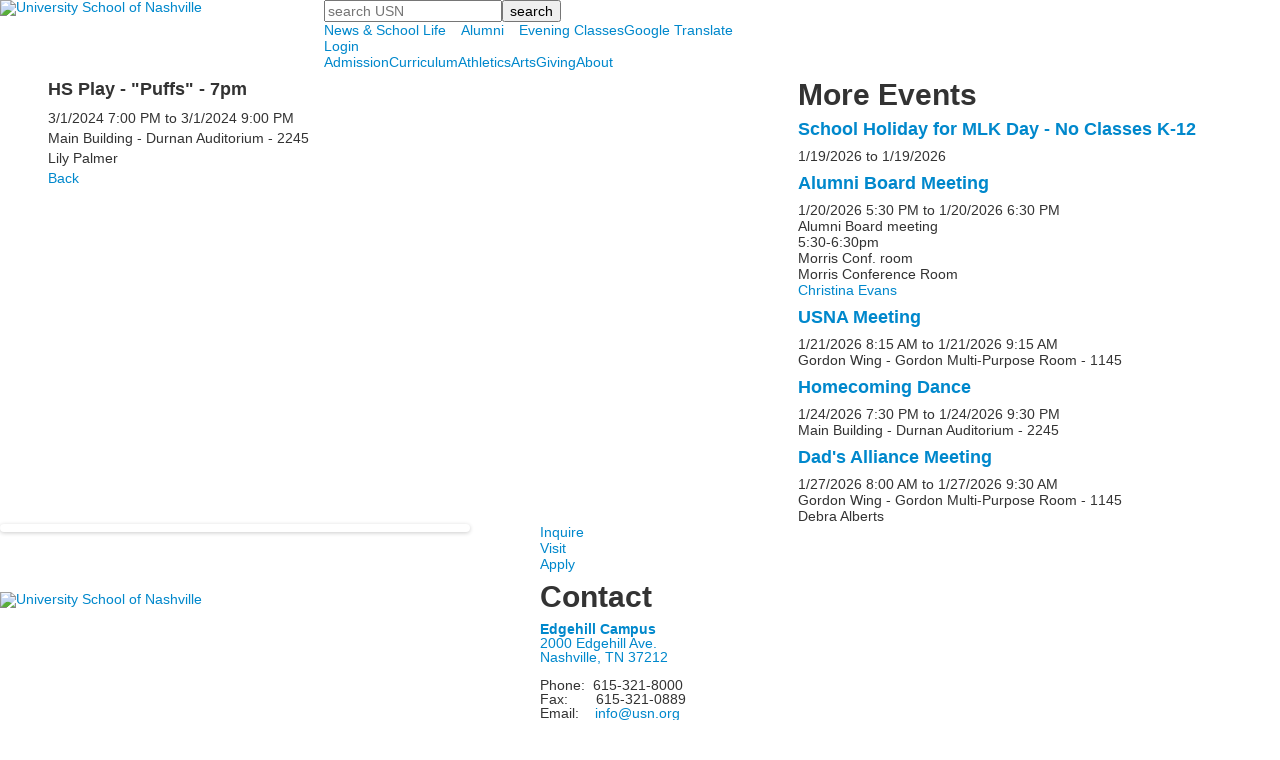

--- FILE ---
content_type: text/html; charset=utf-8
request_url: https://www.usn.org/event-detail?pk=19839461&fromId=198483
body_size: 11598
content:

<!DOCTYPE html>
<html lang="en" class="body externalcrawler">
<head>
    <title>University School of Nashville HS Play - &quot;Puffs&quot; - 7pm </title>
    <meta charset="utf-8">
    <meta name="viewport" content="width=device-width, initial-scale=1.0">
    
    <meta content="t-qdtc1eCtBPnU0DXfZCFDYWodCWgKSVFcQUXH84qAU" name="google-site-verification" /><link href="https://www.usn.org/event-detail?pk=19839461" rel="canonical" />


<meta name="description" content="" />
<meta itemprop="name" content="HS Play - &quot;Puffs&quot; - 7pm ">
<meta itemprop="description" content="">
<meta name="twitter:card" content="summary">
<meta name="twitter:title" content="HS Play - &quot;Puffs&quot; - 7pm ">
<meta name="twitter:description" content="">
<meta property="og:title" content="HS Play - &quot;Puffs&quot; - 7pm " />
<meta property="og:type" content="article" />
<meta property="og:url" content="https://www.usn.org/event-detail?pk=19839461&amp;fromId=198483" />
<meta property="og:description" content="" />
<meta property="og:site_name" content="University School of Nashville" />
<meta property="article:published_time" content="3/1/2024 7:00:00 PM" />    <link rel="preconnect" href="//fonts.googleapis.com"> <link rel="preconnect" href="//fonts.gstatic.com" crossorigin> <link href="//fonts.googleapis.com/css2?family=EB+Garamond:ital,wght@0,400;0,500;0,700;1,400;1,500;1,700&family=Jost:ital,wght@0,400;0,700;1,400;1,700&family=Material+Icons&display=swap" rel="stylesheet"><link rel="stylesheet" type="text/css" href="//libs-w2.myschoolapp.com/bootstrap/2.1.1/css/bootstrap.24col.min.css"/><link rel="stylesheet" type="text/css" href="//libs-w2.myschoolapp.com/jquery-flexslider/2.10/jquery.flexslider-min.css"/><link rel="stylesheet" type="text/css" href="//libs-w2.myschoolapp.com/video/7.4.3/video-js.css"/><link rel="stylesheet" type="text/css" href="//libs-w2.myschoolapp.com/jquery-background-carousel/1.2/background-carousel.css"/><link rel="stylesheet" type="text/css" href="//libs-w2.myschoolapp.com/jquery-jplayer/2.4.1/morning.light/jplayer.morning.light.css"/><link rel="stylesheet" type="text/css" href="//libs-w2.myschoolapp.com/images/jPlayer/p3.morning.light.css"/><link rel="stylesheet" type="text/css" href="//src-e1.myschoolapp.com/2026.01.12.6/minify/page-main.css"/><link rel = "stylesheet" type = "text/css" href = "//bbk12e1-cdn.myschoolcdn.com/ftpimages/392/SiteStyle/1673/SiteStyle133947549888167196.css"/>
    <script type="text/javascript" src="//libs-w2.myschoolapp.com/headJs/1.0.3.cd/head.min.js"></script>
    <script>head.js({"/jquery/3.7.1/jquery-3.7.1.min.js": "//libs-w2.myschoolapp.com/jquery/3.7.1/jquery-3.7.1.min.js"},{"/jquery-migrate/3.4.1/jquery-migrate-3.4.1.min.js": "//libs-w2.myschoolapp.com/jquery-migrate/3.4.1/jquery-migrate-3.4.1.min.js"},{"/p3-fwk/1.1.0/p3-fwk.js": "//libs-w2.myschoolapp.com/p3-fwk/1.1.0/p3-fwk.js"},{"/backbone-validation/backbone-validation-min.js": "//src-e1.myschoolapp.com/2026.01.12.6/src/libs/backbone-validation/backbone-validation-min.js"},{"/jquery-flexslider/2.10/jquery.flexslider-min.js": "//libs-w2.myschoolapp.com/jquery-flexslider/2.10/jquery.flexslider-min.js"},{"/video/7.4.3/video.min.js": "//libs-w2.myschoolapp.com/video/7.4.3/video.min.js"},{"/video/share/1.5/share.video.min.js": "//libs-w2.myschoolapp.com/video/share/1.5/share.video.min.js"},{"/jquery-simplemodal/1.4.5/jquery.simplemodal.1.4.5.min.js": "//libs-w2.myschoolapp.com/jquery-simplemodal/1.4.5/jquery.simplemodal.1.4.5.min.js"},{"/jquery-background-carousel/1.2/jquery.background.carousel.js": "//libs-w2.myschoolapp.com/jquery-background-carousel/1.2/jquery.background.carousel.js"},{"/jquery-jplayer/2.4.1/jquery.jplayer.js": "//libs-w2.myschoolapp.com/jquery-jplayer/2.4.1/jquery.jplayer.js"},{"/jqueryui/1.13.2/jquery-ui.min.js": "//libs-w2.myschoolapp.com/jqueryui/1.13.2/jquery-ui.min.js"},{"/jquery-waitforimages/1.5/jquery.waitforimages.js": "//libs-w2.myschoolapp.com/jquery-waitforimages/1.5/jquery.waitforimages.js"},{"/2026.01.12.6/minify/page-main.js": "//src-e1.myschoolapp.com/2026.01.12.6/minify/page-main.js"}, function() { onMessage.init({"PageTaskId":286331,"PageName":"Event Detail","SiteId":1673,"AppDomain":"https://usn.myschoolapp.com","IsLive":true,"SslInd":true,"SslUrl":"https://usn.myschoolapp.com/page/event-detail?pk=19839461&fromId=198483&siteId=1673&ssl=1"}, [{"content":"logo","clientid":"content_155332","options":{"AltText":"University School of Nashville","Url":"https://www.usn.org/","newWindow":false,"LogoImageUrl":"//bbk12e1-cdn.myschoolcdn.com/ftpimages/392/logo/2022HeaderLogotypeWhite.png"},"StyleTypeId":1,"StyleModeId":1},{"content":"search","clientid":"content_155448","options":{"DetailPageUrl":"/page/search-results"},"StyleTypeId":1,"StyleModeId":1},{"content":"menu","clientid":"content_155333","options":{"UrlPrefix":""},"StyleTypeId":2,"StyleModeId":1},{"content":"menu","clientid":"content_155334","options":{"StartLevel":1,"EndLevel":2,"ScrollSpy":false,"UrlPrefix":""},"StyleTypeId":2,"StyleModeId":1},{"content":"megamenu","clientid":"content_155335","options":{"UrlPrefix":""},"StyleTypeId":2,"StyleModeId":5},{"content":"pagetitle","clientid":"content_155337","options":{"UrlPrefix":""},"StyleTypeId":1,"StyleModeId":1},{"content":"menu","clientid":"content_155338","options":{"StartLevel":2,"StartPage":"0","UrlPrefix":""},"StyleTypeId":2,"StyleModeId":1},{"content":"menu","clientid":"content_155339","options":{"StartLevel":2,"StartPage":"0","UrlPrefix":""},"StyleTypeId":2,"StyleModeId":1},{"content":"menu","clientid":"content_155340","options":{"StartLevel":2,"StartPage":"0","UrlPrefix":""},"StyleTypeId":2,"StyleModeId":1},{"content":"breadcrumb","clientid":"content_155341","options":{"UrlPrefix":""},"StyleTypeId":1,"StyleModeId":1},{"content":"eventdetail","clientid":"content_2959055","options":null,"StyleTypeId":1,"StyleModeId":1},{"content":"events","clientid":"content_3039845","options":{"HeaderTextOption":"optHeaderText","HeaderText":"More Events","ItemCount":"5","ShowOption":"optShowUpcoming","DetailPageUrl":"/page/event-detail","ShowallPageUrl":"/page/calendar","ContentPk":5318,"sDate":"20260101","eDate":"20260131"},"StyleTypeId":1,"StyleModeId":1},{"content":"photo","clientid":"content_155343","options":{"HeaderTextOption":"optHeaderText","HeaderText":"","ItemCount":"1","pk":19839461,"IsNewsExpired":false,"GroupName":"z. 2022 ML: Footer | BG Image","AlbumId":"1712944"},"StyleTypeId":3,"StyleModeId":1},{"content":"logo","clientid":"content_155344","options":{"AltText":"University School of Nashville","Url":"https://www.usn.org/","newWindow":false,"LogoImageUrl":"//bbk12e1-cdn.myschoolcdn.com/ftpimages/392/logo/2022FooterLogoWhite.png"},"StyleTypeId":1,"StyleModeId":1},{"content":"links","clientid":"content_155345","options":null,"StyleTypeId":1,"StyleModeId":1},{"content":"text","clientid":"content_155346","options":{"HeaderTextOption":"optHeaderText","HeaderText":"Contact"},"StyleTypeId":1,"StyleModeId":1},{"content":"links","clientid":"content_155347","options":{"HeaderTextOption":"optHeaderText","HeaderText":"Resources","ItemCount":""},"StyleTypeId":1,"StyleModeId":1},{"content":"links","clientid":"content_155349","options":null,"StyleTypeId":1,"StyleModeId":1},{"content":"text","clientid":"content_155350","options":null,"StyleTypeId":1,"StyleModeId":1},{"content":"text","clientid":"content_6033","options":{"HeaderTextOption":"optHeaderText","HeaderText":"Admission"},"StyleTypeId":1,"StyleModeId":1},{"content":"menu","clientid":"content_6034","options":{"StartLevel":2,"StartPage":"103563","UrlPrefix":""},"StyleTypeId":2,"StyleModeId":4},{"content":"photo","clientid":"content_6035","options":{"pk":19839461,"IsNewsExpired":false,"GroupName":"z. Panels. Admissions","AlbumId":"1775812"},"StyleTypeId":1,"StyleModeId":1},{"content":"text","clientid":"content_6036","options":{"HeaderTextOption":"optHeaderText","HeaderText":"Curriculum"},"StyleTypeId":1,"StyleModeId":1},{"content":"menu","clientid":"content_6037","options":{"StartLevel":2,"StartPage":"103564","UrlPrefix":""},"StyleTypeId":2,"StyleModeId":4},{"content":"photo","clientid":"content_6038","options":{"pk":19839461,"IsNewsExpired":false,"GroupName":"z. Panel Image. Curriculum","AlbumId":"1758633"},"StyleTypeId":1,"StyleModeId":1},{"content":"text","clientid":"content_6039","options":{"HeaderTextOption":"optHeaderText","HeaderText":"Athletics"},"StyleTypeId":1,"StyleModeId":1},{"content":"menu","clientid":"content_6040","options":{"StartLevel":2,"StartPage":"103565","UrlPrefix":""},"StyleTypeId":2,"StyleModeId":4},{"content":"photo","clientid":"content_6041","options":{"pk":19839461,"IsNewsExpired":false,"GroupName":"z. Panel Image. Athletics","AlbumId":"1758635"},"StyleTypeId":1,"StyleModeId":1},{"content":"photo","clientid":"content_6050","options":{"pk":19839461,"IsNewsExpired":false,"GroupName":"z. Panels. Arts","AlbumId":"1767432"},"StyleTypeId":1,"StyleModeId":1},{"content":"text","clientid":"content_6048","options":{"HeaderTextOption":"optHeaderText","HeaderText":"Arts"},"StyleTypeId":1,"StyleModeId":1},{"content":"menu","clientid":"content_6049","options":{"StartLevel":2,"StartPage":"103566","UrlPrefix":""},"StyleTypeId":2,"StyleModeId":4},{"content":"photo","clientid":"content_6044","options":{"pk":19839461,"IsNewsExpired":false,"GroupName":"z. Panel Image. Giving","AlbumId":"1758631"},"StyleTypeId":1,"StyleModeId":1},{"content":"text","clientid":"content_6042","options":{"HeaderTextOption":"optHeaderText","HeaderText":"Giving"},"StyleTypeId":1,"StyleModeId":1},{"content":"menu","clientid":"content_6043","options":{"StartLevel":2,"StartPage":"103567","UrlPrefix":""},"StyleTypeId":2,"StyleModeId":4},{"content":"photo","clientid":"content_6047","options":{"pk":19839461,"IsNewsExpired":false,"GroupName":"z. Panels. About Photo","AlbumId":"1764481"},"StyleTypeId":1,"StyleModeId":1},{"content":"text","clientid":"content_6045","options":{"HeaderTextOption":"optHeaderText","HeaderText":"About"},"StyleTypeId":1,"StyleModeId":1},{"content":"menu","clientid":"content_6046","options":{"StartLevel":2,"StartPage":"103568","UrlPrefix":""},"StyleTypeId":2,"StyleModeId":4}], [{"Id":155332,"SchoolId":392,"ElementType":1,"SiteStyleId":86940,"ContentTypeId":395,"ContentLabel":"Logo","ContentPk":17324,"ClientId":"content_155332","Options":{"AltText":"University School of Nashville","Url":"https://www.usn.org/","newWindow":false,"LogoImageUrl":"//bbk12e1-cdn.myschoolcdn.com/ftpimages/392/logo/2022HeaderLogotypeWhite.png"},"Style":{"Id":86940,"StyleTypeId":1,"StyleModeId":1,"ContentTypeId":395,"CssClass":"style-86940","Options":{"Header":{"Visible":false}}},"HasData":true,"FromId":198483,"IsExternalCrawler":true},{"Id":155448,"SchoolId":392,"ElementType":1,"SiteStyleId":86956,"ContentTypeId":370,"ContentLabel":"Search","ClientId":"content_155448","Options":{"DetailPageUrl":"/page/search-results"},"Style":{"Id":86956,"StyleTypeId":1,"StyleModeId":1,"ContentTypeId":370,"CssClass":"style-86956","Options":{"Header":{"Visible":false},"Submit":{"Visible":true,"Label":"search"},"SearchLabel":{"Label":"Search"},"Search":{"Placeholder":"search USN"}}},"HasData":true,"FromId":198483,"IsExternalCrawler":true},{"Id":155333,"SchoolId":392,"ElementType":1,"SiteStyleId":86976,"ContentTypeId":389,"ContentLabel":"Menu","ContentPk":4252,"ClientId":"content_155333","Options":{"UrlPrefix":""},"Style":{"Id":86976,"StyleTypeId":2,"StyleModeId":1,"ContentTypeId":389,"CssClass":"style-86976","Options":{"SNI1":{"Visible":false},"SNI2":{"Visible":false},"SNI3":{"Visible":false},"NavMenu":{"Animate":true,"AppearOn":"hover"}}},"HasData":true,"FromId":198483,"IsExternalCrawler":true},{"Id":155334,"SchoolId":392,"ElementType":1,"SiteStyleId":86975,"ContentTypeId":389,"ContentLabel":"Menu","ContentPk":4253,"ClientId":"content_155334","Options":{"StartLevel":1,"EndLevel":2,"ScrollSpy":false,"UrlPrefix":""},"Style":{"Id":86975,"StyleTypeId":2,"StyleModeId":1,"ContentTypeId":389,"CssClass":"style-86975","Options":{"SNI1":{"Visible":false},"SNI2":{"Visible":false},"SNI3":{"Visible":false},"NavMenu":{"Animate":true,"AppearOn":"hover"}}},"HasData":true,"FromId":198483,"IsExternalCrawler":true},{"Id":155335,"SchoolId":392,"ElementType":1,"SiteStyleId":86977,"ContentTypeId":429,"ContentLabel":"Mega_Menu","ContentPk":4251,"ClientId":"content_155335","Options":{"UrlPrefix":""},"Style":{"Id":86977,"StyleTypeId":2,"StyleModeId":5,"ContentTypeId":429,"CssClass":"style-86977","Options":{"SNI1":{"Visible":false},"NavMenu":{"Animate":true,"AppearOn":"hover"}}},"HasData":true,"FromId":198483,"PanelIndex":{"103563":1722,"103564":1723,"103565":1724,"103566":1725,"103567":1726,"103568":1727},"IsExternalCrawler":true},{"Id":155337,"SchoolId":392,"ElementType":1,"SiteStyleId":86903,"ContentTypeId":66,"ContentLabel":"Page_Title","ClientId":"content_155337","Options":{"UrlPrefix":""},"Style":{"Id":86903,"StyleTypeId":1,"StyleModeId":1,"ContentTypeId":66,"CssClass":"style-86903","Options":{"HeadingGroup":{"Visible":true},"Level1":{"Visible":true},"Level2":{"Visible":true},"Level3":{"Visible":true},"Level4":{"Visible":true},"Level5":{"Visible":true},"Level6":{"Visible":true}}},"FromId":198483,"IsExternalCrawler":true},{"Id":155338,"SchoolId":392,"ElementType":1,"SiteStyleId":86943,"ContentTypeId":389,"ContentLabel":"Menu","ContentPk":4251,"ClientId":"content_155338","Options":{"StartLevel":2,"StartPage":"0","UrlPrefix":""},"Style":{"Id":86943,"StyleTypeId":2,"StyleModeId":1,"ContentTypeId":389,"CssClass":"style-86943","Options":{"SNI1":{"Visible":false},"SNI2":{"Visible":false},"SNI3":{"Visible":false},"NavMenu":{"Animate":true,"AppearOn":"hover"}}},"FromId":198483,"IsExternalCrawler":true},{"Id":155339,"SchoolId":392,"ElementType":1,"SiteStyleId":86943,"ContentTypeId":389,"ContentLabel":"Menu","ContentPk":4252,"ClientId":"content_155339","Options":{"StartLevel":2,"StartPage":"0","UrlPrefix":""},"Style":{"Id":86943,"StyleTypeId":2,"StyleModeId":1,"ContentTypeId":389,"CssClass":"style-86943","Options":{"SNI1":{"Visible":false},"SNI2":{"Visible":false},"SNI3":{"Visible":false},"NavMenu":{"Animate":true,"AppearOn":"hover"}}},"FromId":198483,"IsExternalCrawler":true},{"Id":155340,"SchoolId":392,"ElementType":1,"SiteStyleId":86943,"ContentTypeId":389,"ContentLabel":"Menu","ContentPk":4254,"ClientId":"content_155340","Options":{"StartLevel":2,"StartPage":"0","UrlPrefix":""},"Style":{"Id":86943,"StyleTypeId":2,"StyleModeId":1,"ContentTypeId":389,"CssClass":"style-86943","Options":{"SNI1":{"Visible":false},"SNI2":{"Visible":false},"SNI3":{"Visible":false},"NavMenu":{"Animate":true,"AppearOn":"hover"}}},"FromId":198483,"IsExternalCrawler":true},{"Id":155341,"SchoolId":392,"ElementType":1,"SiteStyleId":86927,"ContentTypeId":392,"ContentLabel":"Breadcrumb","ClientId":"content_155341","Options":{"UrlPrefix":""},"Style":{"Id":86927,"StyleTypeId":1,"StyleModeId":1,"ContentTypeId":392,"CssClass":"style-86927","Options":{"Header":{"Visible":false},"HomeLink":{"Visible":true,"Label":"home"},"Separator":{"Visible":true,"Label":"/"},"CurrentPage":{"Visible":true}}},"FromId":198483,"IsExternalCrawler":true},{"Id":2959055,"SchoolId":392,"SiteStyleId":86936,"ContentTypeId":401,"ContentLabel":"Event_Detail","ClientId":"content_2959055","Style":{"Id":86936,"StyleTypeId":1,"StyleModeId":1,"ContentTypeId":401,"CssClass":"style-86936","Options":{"Date":{"Visible":true},"Location":{"Visible":true},"ContactInfo":{"Visible":true},"BriefDescription":{"Visible":true},"Description":{"Visible":true},"BackButton":{"Visible":true},"Register":{"Visible":true}}},"HasData":true,"FromId":198483,"IsExternalCrawler":true},{"Id":3039845,"SchoolId":392,"SiteStyleId":86915,"ContentTypeId":5,"ContentLabel":"Events","ContentPk":5318,"ClientId":"content_3039845","Options":{"HeaderTextOption":"optHeaderText","HeaderText":"More Events","ItemCount":"5","ShowOption":"optShowUpcoming","DetailPageUrl":"/page/event-detail","ShowallPageUrl":"/page/calendar","ContentPk":5318,"sDate":"20260101","eDate":"20260131"},"Style":{"Id":86915,"StyleTypeId":1,"StyleModeId":1,"ContentTypeId":5,"CssClass":"style-86915","Options":{"Header":{"Visible":true},"TitleLink":{"Visible":true},"BriefDescription":{"Visible":true},"Location":{"Visible":true},"ContactInfo":{"Visible":true},"Date":{"Visible":true},"ReadMore":{"Visible":false},"Register":{"Visible":true},"ViewAllEvents":{"Visible":false},"DateIcon":{"Visible":false}}},"HasData":true,"FromId":198483,"IsExternalCrawler":true},{"Id":155343,"SchoolId":392,"ElementType":1,"SiteStyleId":86905,"ContentTypeId":31,"ContentLabel":"Photo","ContentPk":131964,"ClientId":"content_155343","Options":{"HeaderTextOption":"optHeaderText","HeaderText":"","ItemCount":"1","pk":19839461,"IsNewsExpired":false,"GroupName":"z. 2022 ML: Footer | BG Image","AlbumId":"1712944"},"Style":{"Id":86905,"StyleTypeId":3,"StyleModeId":1,"ContentTypeId":31,"CssClass":"style-86905","Options":{"Header":{"Visible":false},"Title":{"Visible":false},"Caption":{"Visible":false},"LongDescription":{"Visible":true},"Description":{"Visible":false},"Details":{"Visible":false,"Position":"bottom","Location":"inside"},"Counter":{"Visible":false,"Alignment":"left","Position":"top"},"Pager":{"Visible":false,"Type":"shapes","Alignment":"center","Position":"bottom","Location":"outside"},"Arrows":{"Visible":false},"AlbumSelect":{"Visible":false}},"Settings":{"AutoAdvance":true,"PauseOnHover":true,"PauseOnAction":true,"AnimationType":"fade","LoopAnimation":true,"SlideshowSpeed":"10","AnimationSpeed":"1","Randomize":false,"SmoothHeight":false,"ShowArrows":"hover","GalleryStyle":false,"MinItems":"1","MaxItems":"1","SlideWidth":"150"}},"HasData":true,"FromId":198483,"IsExternalCrawler":true},{"Id":155344,"SchoolId":392,"ElementType":1,"SiteStyleId":86981,"ContentTypeId":395,"ContentLabel":"Logo","ContentPk":17327,"ClientId":"content_155344","Options":{"AltText":"University School of Nashville","Url":"https://www.usn.org/","newWindow":false,"LogoImageUrl":"//bbk12e1-cdn.myschoolcdn.com/ftpimages/392/logo/2022FooterLogoWhite.png"},"Style":{"Id":86981,"StyleTypeId":1,"StyleModeId":1,"ContentTypeId":395,"CssClass":"style-86981","Options":{"Header":{"Visible":false}}},"HasData":true,"FromId":198483,"IsExternalCrawler":true},{"Id":155345,"SchoolId":392,"ElementType":1,"SiteStyleId":86978,"ContentTypeId":2,"ContentLabel":"Links","ContentPk":86827,"ClientId":"content_155345","Style":{"Id":86978,"StyleTypeId":1,"StyleModeId":1,"ContentTypeId":2,"CssClass":"style-86978","Options":{"Header":{"Visible":true},"SubHeader":{"Visible":false},"CategoryDescription":{"Visible":false},"LinkImage":{"Visible":false},"UrlLink":{"Visible":true},"LongDescription":{"Visible":false}}},"HasData":true,"FromId":198483,"IsExternalCrawler":true},{"Id":155346,"SchoolId":392,"ElementType":1,"SiteStyleId":86945,"ContentTypeId":1,"ContentLabel":"Text","ContentPk":1765037,"ClientId":"content_155346","Options":{"HeaderTextOption":"optHeaderText","HeaderText":"Contact"},"Style":{"Id":86945,"StyleTypeId":1,"StyleModeId":1,"ContentTypeId":1,"CssClass":"style-86945","Options":{"Header":{"Visible":true},"Photos":{"Visible":true}}},"HasData":true,"FromId":198483,"IsExternalCrawler":true},{"Id":155347,"SchoolId":392,"ElementType":1,"SiteStyleId":86945,"ContentTypeId":2,"ContentLabel":"Links","ContentPk":86828,"ClientId":"content_155347","Options":{"HeaderTextOption":"optHeaderText","HeaderText":"Resources","ItemCount":""},"Style":{"Id":86945,"StyleTypeId":1,"StyleModeId":1,"ContentTypeId":2,"CssClass":"style-86945","Options":{"Header":{"Visible":true},"SubHeader":{"Visible":false},"CategoryDescription":{"Visible":false},"LinkImage":{"Visible":false},"UrlLink":{"Visible":true},"LongDescription":{"Visible":false}}},"HasData":true,"FromId":198483,"IsExternalCrawler":true},{"Id":155349,"SchoolId":392,"ElementType":1,"SiteStyleId":86948,"ContentTypeId":2,"ContentLabel":"Links","ContentPk":86829,"ClientId":"content_155349","Style":{"Id":86948,"StyleTypeId":1,"StyleModeId":1,"ContentTypeId":2,"CssClass":"style-86948","Options":{"Header":{"Visible":false},"SubHeader":{"Visible":false},"CategoryDescription":{"Visible":false},"LinkImage":{"Visible":true},"UrlLink":{"Visible":false},"LongDescription":{"Visible":false}}},"HasData":true,"FromId":198483,"IsExternalCrawler":true},{"Id":155350,"SchoolId":392,"ElementType":1,"SiteStyleId":86946,"ContentTypeId":1,"ContentLabel":"Text","ContentPk":1765045,"ClientId":"content_155350","Style":{"Id":86946,"StyleTypeId":1,"StyleModeId":1,"ContentTypeId":1,"CssClass":"style-86946","Options":{"Header":{"Visible":true},"Photos":{"Visible":true}}},"HasData":true,"FromId":198483,"IsExternalCrawler":true},{"Id":6033,"SchoolId":392,"ElementType":2,"SiteStyleId":86896,"ContentTypeId":1,"ContentLabel":"Text","ContentPk":1766760,"ClientId":"content_6033","Options":{"HeaderTextOption":"optHeaderText","HeaderText":"Admission"},"Style":{"Id":86896,"StyleTypeId":1,"StyleModeId":1,"ContentTypeId":1,"CssClass":"style-86896","Options":{"Header":{"Visible":true},"Photos":{"Visible":true,"PhotoSize":"standard","Position":"right"}}},"HasData":true,"FromId":198483,"IsExternalCrawler":true},{"Id":6034,"SchoolId":392,"ElementType":2,"SiteStyleId":86954,"ContentTypeId":389,"ContentLabel":"Menu","ContentPk":4251,"ClientId":"content_6034","Options":{"StartLevel":2,"StartPage":"103563","UrlPrefix":""},"Style":{"Id":86954,"StyleTypeId":2,"StyleModeId":4,"ContentTypeId":389,"CssClass":"style-86954","Options":{"SNI1":{"Visible":false},"SNI2":{"Visible":false},"SNI3":{"Visible":false},"NavMenu":{"Animate":true,"AppearOn":"hover"}}},"HasData":true,"FromId":198483,"IsExternalCrawler":true},{"Id":6035,"SchoolId":392,"ElementType":2,"SiteStyleId":87036,"ContentTypeId":31,"ContentLabel":"Photo","ContentPk":135226,"ClientId":"content_6035","Options":{"pk":19839461,"IsNewsExpired":false,"GroupName":"z. Panels. Admissions","AlbumId":"1775812"},"Style":{"Id":87036,"StyleTypeId":1,"StyleModeId":1,"ContentTypeId":31,"CssClass":"style-87036","Options":{"Header":{"Visible":false},"Title":{"Visible":false},"Caption":{"Visible":false},"LongDescription":{"Visible":false},"AlbumSelect":{"Visible":false},"AlbumName":{"Visible":false}}},"HasData":true,"FromId":198483,"IsExternalCrawler":true},{"Id":6036,"SchoolId":392,"ElementType":2,"SiteStyleId":86896,"ContentTypeId":1,"ContentLabel":"Text","ContentPk":1855959,"ClientId":"content_6036","Options":{"HeaderTextOption":"optHeaderText","HeaderText":"Curriculum"},"Style":{"Id":86896,"StyleTypeId":1,"StyleModeId":1,"ContentTypeId":1,"CssClass":"style-86896","Options":{"Header":{"Visible":true},"Photos":{"Visible":true,"PhotoSize":"standard","Position":"right"}}},"HasData":true,"FromId":198483,"IsExternalCrawler":true},{"Id":6037,"SchoolId":392,"ElementType":2,"SiteStyleId":86954,"ContentTypeId":389,"ContentLabel":"Menu","ContentPk":4251,"ClientId":"content_6037","Options":{"StartLevel":2,"StartPage":"103564","UrlPrefix":""},"Style":{"Id":86954,"StyleTypeId":2,"StyleModeId":4,"ContentTypeId":389,"CssClass":"style-86954","Options":{"SNI1":{"Visible":false},"SNI2":{"Visible":false},"SNI3":{"Visible":false},"NavMenu":{"Animate":true,"AppearOn":"hover"}}},"HasData":true,"FromId":198483,"IsExternalCrawler":true},{"Id":6038,"SchoolId":392,"ElementType":2,"SiteStyleId":87036,"ContentTypeId":31,"ContentLabel":"Photo","ContentPk":134082,"ClientId":"content_6038","Options":{"pk":19839461,"IsNewsExpired":false,"GroupName":"z. Panel Image. Curriculum","AlbumId":"1758633"},"Style":{"Id":87036,"StyleTypeId":1,"StyleModeId":1,"ContentTypeId":31,"CssClass":"style-87036","Options":{"Header":{"Visible":false},"Title":{"Visible":false},"Caption":{"Visible":false},"LongDescription":{"Visible":false},"AlbumSelect":{"Visible":false},"AlbumName":{"Visible":false}}},"HasData":true,"FromId":198483,"IsExternalCrawler":true},{"Id":6039,"SchoolId":392,"ElementType":2,"SiteStyleId":86896,"ContentTypeId":1,"ContentLabel":"Text","ContentPk":1853267,"ClientId":"content_6039","Options":{"HeaderTextOption":"optHeaderText","HeaderText":"Athletics"},"Style":{"Id":86896,"StyleTypeId":1,"StyleModeId":1,"ContentTypeId":1,"CssClass":"style-86896","Options":{"Header":{"Visible":true},"Photos":{"Visible":true,"PhotoSize":"standard","Position":"right"}}},"HasData":true,"FromId":198483,"IsExternalCrawler":true},{"Id":6040,"SchoolId":392,"ElementType":2,"SiteStyleId":86954,"ContentTypeId":389,"ContentLabel":"Menu","ContentPk":4251,"ClientId":"content_6040","Options":{"StartLevel":2,"StartPage":"103565","UrlPrefix":""},"Style":{"Id":86954,"StyleTypeId":2,"StyleModeId":4,"ContentTypeId":389,"CssClass":"style-86954","Options":{"SNI1":{"Visible":false},"SNI2":{"Visible":false},"SNI3":{"Visible":false},"NavMenu":{"Animate":true,"AppearOn":"hover"}}},"HasData":true,"FromId":198483,"IsExternalCrawler":true},{"Id":6041,"SchoolId":392,"ElementType":2,"SiteStyleId":87036,"ContentTypeId":31,"ContentLabel":"Photo","ContentPk":134083,"ClientId":"content_6041","Options":{"pk":19839461,"IsNewsExpired":false,"GroupName":"z. Panel Image. Athletics","AlbumId":"1758635"},"Style":{"Id":87036,"StyleTypeId":1,"StyleModeId":1,"ContentTypeId":31,"CssClass":"style-87036","Options":{"Header":{"Visible":false},"Title":{"Visible":false},"Caption":{"Visible":false},"LongDescription":{"Visible":false},"AlbumSelect":{"Visible":false},"AlbumName":{"Visible":false}}},"HasData":true,"FromId":198483,"IsExternalCrawler":true},{"Id":6050,"SchoolId":392,"ElementType":2,"SiteStyleId":87036,"ContentTypeId":31,"ContentLabel":"Photo","ContentPk":134693,"ClientId":"content_6050","Options":{"pk":19839461,"IsNewsExpired":false,"GroupName":"z. Panels. Arts","AlbumId":"1767432"},"Style":{"Id":87036,"StyleTypeId":1,"StyleModeId":1,"ContentTypeId":31,"CssClass":"style-87036","Options":{"Header":{"Visible":false},"Title":{"Visible":false},"Caption":{"Visible":false},"LongDescription":{"Visible":false},"AlbumSelect":{"Visible":false},"AlbumName":{"Visible":false}}},"HasData":true,"FromId":198483,"IsExternalCrawler":true},{"Id":6048,"SchoolId":392,"ElementType":2,"SiteStyleId":86896,"ContentTypeId":1,"ContentLabel":"Text","ContentPk":1846286,"ClientId":"content_6048","Options":{"HeaderTextOption":"optHeaderText","HeaderText":"Arts"},"Style":{"Id":86896,"StyleTypeId":1,"StyleModeId":1,"ContentTypeId":1,"CssClass":"style-86896","Options":{"Header":{"Visible":true},"Photos":{"Visible":true,"PhotoSize":"standard","Position":"right"}}},"HasData":true,"FromId":198483,"IsExternalCrawler":true},{"Id":6049,"SchoolId":392,"ElementType":2,"SiteStyleId":86954,"ContentTypeId":389,"ContentLabel":"Menu","ContentPk":4251,"ClientId":"content_6049","Options":{"StartLevel":2,"StartPage":"103566","UrlPrefix":""},"Style":{"Id":86954,"StyleTypeId":2,"StyleModeId":4,"ContentTypeId":389,"CssClass":"style-86954","Options":{"SNI1":{"Visible":false},"SNI2":{"Visible":false},"SNI3":{"Visible":false},"NavMenu":{"Animate":true,"AppearOn":"hover"}}},"HasData":true,"FromId":198483,"IsExternalCrawler":true},{"Id":6044,"SchoolId":392,"ElementType":2,"SiteStyleId":87036,"ContentTypeId":31,"ContentLabel":"Photo","ContentPk":134081,"ClientId":"content_6044","Options":{"pk":19839461,"IsNewsExpired":false,"GroupName":"z. Panel Image. Giving","AlbumId":"1758631"},"Style":{"Id":87036,"StyleTypeId":1,"StyleModeId":1,"ContentTypeId":31,"CssClass":"style-87036","Options":{"Header":{"Visible":false},"Title":{"Visible":false},"Caption":{"Visible":false},"LongDescription":{"Visible":false},"AlbumSelect":{"Visible":false},"AlbumName":{"Visible":false}}},"HasData":true,"FromId":198483,"IsExternalCrawler":true},{"Id":6042,"SchoolId":392,"ElementType":2,"SiteStyleId":86896,"ContentTypeId":1,"ContentLabel":"Text","ContentPk":1855850,"ClientId":"content_6042","Options":{"HeaderTextOption":"optHeaderText","HeaderText":"Giving"},"Style":{"Id":86896,"StyleTypeId":1,"StyleModeId":1,"ContentTypeId":1,"CssClass":"style-86896","Options":{"Header":{"Visible":true},"Photos":{"Visible":true,"PhotoSize":"standard","Position":"right"}}},"HasData":true,"FromId":198483,"IsExternalCrawler":true},{"Id":6043,"SchoolId":392,"ElementType":2,"SiteStyleId":86954,"ContentTypeId":389,"ContentLabel":"Menu","ContentPk":4251,"ClientId":"content_6043","Options":{"StartLevel":2,"StartPage":"103567","UrlPrefix":""},"Style":{"Id":86954,"StyleTypeId":2,"StyleModeId":4,"ContentTypeId":389,"CssClass":"style-86954","Options":{"SNI1":{"Visible":false},"SNI2":{"Visible":false},"SNI3":{"Visible":false},"NavMenu":{"Animate":true,"AppearOn":"hover"}}},"HasData":true,"FromId":198483,"IsExternalCrawler":true},{"Id":6047,"SchoolId":392,"ElementType":2,"SiteStyleId":87036,"ContentTypeId":31,"ContentLabel":"Photo","ContentPk":134527,"ClientId":"content_6047","Options":{"pk":19839461,"IsNewsExpired":false,"GroupName":"z. Panels. About Photo","AlbumId":"1764481"},"Style":{"Id":87036,"StyleTypeId":1,"StyleModeId":1,"ContentTypeId":31,"CssClass":"style-87036","Options":{"Header":{"Visible":false},"Title":{"Visible":false},"Caption":{"Visible":false},"LongDescription":{"Visible":false},"AlbumSelect":{"Visible":false},"AlbumName":{"Visible":false}}},"HasData":true,"FromId":198483,"IsExternalCrawler":true},{"Id":6045,"SchoolId":392,"ElementType":2,"SiteStyleId":86896,"ContentTypeId":1,"ContentLabel":"Text","ContentPk":1841937,"ClientId":"content_6045","Options":{"HeaderTextOption":"optHeaderText","HeaderText":"About"},"Style":{"Id":86896,"StyleTypeId":1,"StyleModeId":1,"ContentTypeId":1,"CssClass":"style-86896","Options":{"Header":{"Visible":true},"Photos":{"Visible":true,"PhotoSize":"standard","Position":"right"}}},"HasData":true,"FromId":198483,"IsExternalCrawler":true},{"Id":6046,"SchoolId":392,"ElementType":2,"SiteStyleId":86954,"ContentTypeId":389,"ContentLabel":"Menu","ContentPk":4251,"ClientId":"content_6046","Options":{"StartLevel":2,"StartPage":"103568","UrlPrefix":""},"Style":{"Id":86954,"StyleTypeId":2,"StyleModeId":4,"ContentTypeId":389,"CssClass":"style-86954","Options":{"SNI1":{"Visible":false},"SNI2":{"Visible":false},"SNI3":{"Visible":false},"NavMenu":{"Animate":true,"AppearOn":"hover"}}},"HasData":true,"FromId":198483,"IsExternalCrawler":true}], [{"FilePathTypeId":2,"Description":"Fastly CDN1","Url":"//cdn.media910.whipplehill.net","BaseUrl":"cdn.media910.whipplehill.net","VideoDefaultInd":false,"DefaultInd":false,"InsertDate":null,"LastModifyDate":null,"LastModifyUserId":null,"vendor_external_id":null},{"FilePathTypeId":3,"Description":"Fastly CDN2 (Amazon Cloud)","Url":"//media.cdn.whipplehill.net","BaseUrl":"media.cdn.whipplehill.net","VideoDefaultInd":false,"DefaultInd":false,"InsertDate":null,"LastModifyDate":null,"LastModifyUserId":null,"vendor_external_id":null},{"FilePathTypeId":4,"Description":"Photon","Url":"//images.myschoolcdn.com","BaseUrl":"images.myschoolcdn.com","VideoDefaultInd":false,"DefaultInd":false,"InsertDate":null,"LastModifyDate":null,"LastModifyUserId":null,"vendor_external_id":null},{"FilePathTypeId":5,"Description":"Common","Url":"//common-e1.myschoolapp.com","BaseUrl":"common-e1.myschoolapp.com","VideoDefaultInd":false,"DefaultInd":false,"InsertDate":null,"LastModifyDate":null,"LastModifyUserId":null,"vendor_external_id":null},{"FilePathTypeId":6,"Description":"Photon East 1","Url":"//bbk12e1-cdn.myschoolcdn.com","BaseUrl":"bbk12e1-cdn.myschoolcdn.com","VideoDefaultInd":false,"DefaultInd":false,"InsertDate":null,"LastModifyDate":null,"LastModifyUserId":null,"vendor_external_id":null},{"FilePathTypeId":7,"Description":"Default","Url":"//bbk12e1-cdn.myschoolcdn.com","BaseUrl":"bbk12e1-cdn.myschoolcdn.com","VideoDefaultInd":false,"DefaultInd":true,"InsertDate":null,"LastModifyDate":null,"LastModifyUserId":null,"vendor_external_id":null},{"FilePathTypeId":8,"Description":"Stage Initial Photon","Url":"//dto-si-media.myschoolcdn.com","BaseUrl":"dto-si-media.myschoolcdn.com","VideoDefaultInd":false,"DefaultInd":false,"InsertDate":null,"LastModifyDate":null,"LastModifyUserId":null,"vendor_external_id":null},{"FilePathTypeId":9,"Description":"SF Video","Url":"//s3.amazonaws.com/dto-e1-sf-video-01","BaseUrl":"s3.amazonaws.com/dto-e1-sf-video-01","VideoDefaultInd":false,"DefaultInd":false,"InsertDate":null,"LastModifyDate":null,"LastModifyUserId":null,"vendor_external_id":null},{"FilePathTypeId":10,"Description":"SI Video","Url":"//s3.amazonaws.com/dto-e1-si-video-01","BaseUrl":"s3.amazonaws.com/dto-e1-si-video-01","VideoDefaultInd":false,"DefaultInd":false,"InsertDate":null,"LastModifyDate":null,"LastModifyUserId":null,"vendor_external_id":null},{"FilePathTypeId":11,"Description":"Production Video","Url":"//video-e1.myschoolcdn.com","BaseUrl":"video-e1.myschoolcdn.com","VideoDefaultInd":true,"DefaultInd":false,"InsertDate":null,"LastModifyDate":null,"LastModifyUserId":null,"vendor_external_id":null},{"FilePathTypeId":12,"Description":"Stage File Photon","Url":"//dto-sf-media.myschoolcdn.com","BaseUrl":"dto-sf-media.myschoolcdn.com","VideoDefaultInd":false,"DefaultInd":false,"InsertDate":null,"LastModifyDate":null,"LastModifyUserId":null,"vendor_external_id":null},{"FilePathTypeId":13,"Description":"Libraries","Url":"//libs-w2.myschoolapp.com","BaseUrl":"libs-w2.myschoolapp.com","VideoDefaultInd":false,"DefaultInd":false,"InsertDate":null,"LastModifyDate":null,"LastModifyUserId":null,"vendor_external_id":null},{"FilePathTypeId":14,"Description":"DTO Temp S3","Url":"//s3.amazonaws.com/k12-uploadtmp-e1-01","BaseUrl":"s3.amazonaws.com/k12-uploadtmp-e1-01","VideoDefaultInd":false,"DefaultInd":false,"InsertDate":null,"LastModifyDate":null,"LastModifyUserId":null,"vendor_external_id":null},{"FilePathTypeId":15,"Description":"Prod Temp S3","Url":"//s3.amazonaws.com/dto-uploadtmp-e1-01","BaseUrl":"s3.amazonaws.com/dto-uploadtmp-e1-01","VideoDefaultInd":false,"DefaultInd":false,"InsertDate":null,"LastModifyDate":null,"LastModifyUserId":null,"vendor_external_id":null},{"FilePathTypeId":16,"Description":"Source","Url":"//src-e1.myschoolapp.com","BaseUrl":"src-e1.myschoolapp.com","VideoDefaultInd":false,"DefaultInd":false,"InsertDate":null,"LastModifyDate":null,"LastModifyUserId":null,"vendor_external_id":null}]); });</script>

    <!--BLACKBAUD CUSTOM JS DO NOT DELETE-->


<script type="text/javascript" src="https://whthemes.myschoolapp.com/ftpimages/492/download/download_6227162.js"></script>
<link rel="stylesheet" type="text/css" href="https://whthemes.myschoolapp.com/ftpimages/492/download/download_6227163.css">

<!--carousel detail wrap js-->
<script type="text/javascript" src="https://usn.myschoolapp.com/ftpimages/392/download/download_8354330.js"></script>

<!--date icon with day name js-->
<script type="text/javascript" src="https://usn.myschoolapp.com/ftpimages/392/download/download_8354583.js"></script>

<!-- curriculum detail popup js -->
<script type="text/javascript" src="https://whthemes.myschoolapp.com/ftpimages/492/download/download_7685795.js"></script>

<!-- list tabs js -->
<script type="text/javascript" src="https://usn.myschoolapp.com/ftpimages/392/download/download_8364232.js"></script>

<!-- search widget in mobile js -->
<script type="text/javascript" src="https://whthemes.myschoolapp.com/ftpimages/492/download/download_8036370.js"></script>

<script>
head.ready(function() {

dateIconNew('.event-detail');
carouselDetailWrap('.style-86922');
curriculumLightbox('.style-86938');
createTabs('.style-87034', '.style-87025 .style-87021');
searchWidgetInject('.style-86956', '.style-86894')
    
var navbar = $('.style-86925');
    
        $(window).on( 'load', function() {
            if ($(this).scrollTop() >= 200) {
                navbar.addClass('scrolled');
            }
            else {
                navbar.removeClass('scrolled');
            }
        });
    
        $(window).scroll(function() {
            if ($(this).scrollTop() >= 200) {
                navbar.addClass('scrolled');
            }
            else {
                navbar.removeClass('scrolled');
            }
        });

 });
 

</script>

<!--END BB CUSTOM JS-->

<!-- Google tag (gtag.js) -->
<script async src="https://www.googletagmanager.com/gtag/js?id=G-YZ7EH7ZD9B"></script>
<script>
  window.dataLayer = window.dataLayer || [];
  function gtag(){dataLayer.push(arguments);}
  gtag('js', new Date());

  gtag('config', 'G-YZ7EH7ZD9B');
</script>
</head>
<body class="body style-86899" >


<script> (function(){ var s = document.createElement('script'); var h = document.querySelector('head') || document.body; s.src = 'https://acsbapp.com/apps/app/dist/js/app.js'; s.async = true; s.onload = function(){ acsbJS.init({ statementLink : '', footerHtml : '', hideMobile : false, hideTrigger : false, disableBgProcess : false, language : 'en', position : 'right', leadColor : '#146FF8', triggerColor : '#146FF8', triggerRadius : '50%', triggerPositionX : 'right', triggerPositionY : 'bottom', triggerIcon : 'people', triggerSize : 'bottom', triggerOffsetX : 20, triggerOffsetY : 20, mobile : { triggerSize : 'small', triggerPositionX : 'right', triggerPositionY : 'bottom', triggerOffsetX : 10, triggerOffsetY : 10, triggerRadius : '20' } }); }; h.appendChild(s); })(); </script><div class="layout" id="layout_12993"><div class="style-86925 region layout-region" id="layout_region_0"><div class="full-width">
<div class="layout-row row-fluid"><div class="first-col layout-col span6 col"><div class="layout-block style-86940 clearfix" data-cid="395" id="content_155332"><div class="content logo">


<div class="content-wrap">
        <a href="https://www.usn.org/">
			<img src="//bbk12e1-cdn.myschoolcdn.com/ftpimages/392/logo/2022HeaderLogotypeWhite.png" alt='University School of Nashville'>
		</a>
</div></div></div></div><div class="last-col layout-col span18 col"><div class="layout-block style-86956 clearfix" data-cid="370" id="content_155448"><div class="content search">
<form class="table searchresults-control" method="get" action="/page/search-results">
	<div class="content-wrap search">
		<label class="element-invisible screen-reader-text search-label" for="site-search-box">Search</label>
		
			<input id="site-search-box" type="text" name="q" placeholder="search USN" class="search-box search-text default-text" autocomplete="off"><input value="search" type="submit" class="button submit-button">
	</div>
</form></div></div><div class="hidden-tablet hidden-phone layout-block style-86976 clearfix" data-cid="389" id="content_155333"><div class="content menu">

	<nav aria-label="2. Omni/Utility Menu" class=" nav-menu menu-animate-true menu-action-hover menu-type-horizontal menu-direction-down">
		<ul class="menu-container level1">
					<li class="menu-item menu-item-103571 l1-item level-1  has-sub-menu ">
			
			<a href="/news-and-school-life">
				News &amp; School Life
			</a>

				<div class="submenu submenu-103571 level2">
					<ul>
								<li class="menu-item menu-item-106069 l2-item level-2  ">
			
			<a href="/news-and-school-life/news-and-events">
				News &amp; Events
			</a>

		</li>
		<li class="menu-item menu-item-110582 l2-item level-2  ">
			
			<a href="/news-and-school-life/calendar-and-pdfs">
				Calendar &amp; PDFs
			</a>

		</li>
		<li class="menu-item menu-item-105646 l2-item level-2  ">
			
			<a href="/news-and-school-life/cafeteria-and-menus">
				Cafeteria &amp; Menus
			</a>

		</li>
		<li class="menu-item menu-item-105497 l2-item level-2  ">
			
			<a href="/news-and-school-life/after-school">
				After School
			</a>

		</li>
		<li class="menu-item menu-item-105644 l2-item level-2  ">
			
			<a href="/news-and-school-life/summer-camps">
				Summer Camps
			</a>

		</li>
		<li class="menu-item menu-item-105648 l2-item level-2  ">
			
			<a href="/news-and-school-life/bookstore-and-spirit-store">
				Bookstore &amp; Spirit Store
			</a>

		</li>
		<li class="menu-item menu-item-113270 l2-item level-2  ">
			
			<a href="/news-and-school-life/health-and-wellness">
				Health &amp; Wellness
			</a>

		</li>
		<li class="menu-item menu-item-105643 l2-item level-2  ">
			
			<a href="/news-and-school-life/parents-association">
				Parents&#39; Association
			</a>

		</li>
		<li class="menu-item menu-item-105641 l2-item level-2  ">
			
			<a href="/news-and-school-life/volunteer-and-get-involved">
				Volunteer &amp; Get Involved
			</a>

		</li>
		<li class="menu-item menu-item-105864 l2-item level-2  ">
			
			<a href="/news-and-school-life/fundraising-events">
				Fundraising Events
			</a>

		</li>
		<li class="menu-item menu-item-105645 l2-item level-2  ">
			
			<a href="/news-and-school-life/booster-clubs">
				Booster Clubs
			</a>

		</li>
		<li class="menu-item menu-item-105647 l2-item level-2  ">
			
			<a href="/news-and-school-life/morning-bus-service">
				Morning Bus Service
			</a>

		</li>

					</ul>
					<div class="padding"></div>
				</div>
		</li>
		<li class="menu-item menu-item-103573 l1-item level-1  has-sub-menu ">
			
			<a href="/alumni">
				Alumni
			</a>

				<div class="submenu submenu-103573 level2">
					<ul>
								<li class="menu-item menu-item-105505 l2-item level-2  ">
			
			<a href="/alumni/welcome-back-alumni">
				Welcome Back, Alumni
			</a>

		</li>
		<li class="menu-item menu-item-105650 l2-item level-2  ">
			
			<a href="/alumni/alumni-boards-and-distinguished-alumni">
				Alumni Boards &amp; Distinguished Alumni
			</a>

		</li>
		<li class="menu-item menu-item-105649 l2-item level-2  ">
			
			<a href="/alumni/usn-archives">
				USN Archives
			</a>

		</li>
		<li class="menu-item menu-item-105651 l2-item level-2  ">
			
			<a href="/alumni/reunion-2026">
				Reunion 2026
			</a>

		</li>

					</ul>
					<div class="padding"></div>
				</div>
		</li>
		<li class="menu-item menu-item-116007 l1-item level-1  ">
			
			<a href="https://www.eveningclasses.org" target="_blank">
				Evening Classes
			</a>

		</li>
		<li class="menu-item menu-item-114628 l1-item level-1  ">
			
			<a href="https://www-usn-org.translate.goog/?_x_tr_sl=auto&_x_tr_tl=es&_x_tr_hl=en&_x_tr_pto=wapp">
				Google Translate
			</a>

		</li>

		</ul>
	</nav>

</div></div><div class="hidden-tablet hidden-phone layout-block style-86975 clearfix" data-cid="389" id="content_155334"><div class="content menu">

	<nav aria-label="3. Login" class=" nav-menu menu-animate-true menu-action-hover menu-type-horizontal menu-direction-down">
		<ul class="menu-container level1">
					<li class="menu-item menu-item-103575 l1-item level-1  ">
			
			<a href="https://usn.myschoolapp.com/app/#login">
				Login
			</a>

		</li>

		</ul>
	</nav>

</div></div><div class="layout-block style-86977 clearfix" data-cid="429" id="content_155335"><div class="content megamenu">


	<nav aria-label="1. Main Menu" class=" nav-menu menu-animate-true menu-action-hover menu-type-mega menu-direction-down ">
		<ul class="menu-container mega-level1">
					<li tabindex="1" class="mega-menu-item menu-item menu-item-103563 l1-item level-1  has-sub-menu ">

			<a tabindex="-1" href="/admission">
				Admission
			</a>


					<div class="mega-menu-panel mega-menu-panel-103563 ">
						<div class="mega-menu-panel-inner mega-menu-panel-inner-103563 ">
							<div class="panel">
<div class="style-88864 panel-row row-fluid"><div class="first-col panel-col span8 col"><div class="panel-block style-86896 clearfix" data-cid="1" id="content_6033"><div class="content text">

			<h2 class="h2-style">Admission</h2>
	<div class="content-wrap">
		Welcome to University School of Nashville. <br><br>We would love to get to know you better, have a chance to show your our school, provide opportunities for you to experience our classrooms and to meet our K-12 community members.
	</div>

  </div></div></div><div class="panel-col span8 col"><div class="hidden-tablet hidden-phone panel-block style-86954 clearfix" data-cid="389" id="content_6034"><div class="content menu">

    <nav class=" nav-menu menu-animate-true menu-action-hover menu-type-vertical menu-direction-left">
        <ul class="menu-container level1">
            		<li class="menu-item menu-item-103733 l1-item level-2  ">

            <a href="/admission/welcome">
			Welcome
			</a>

		</li>
		<li class="menu-item menu-item-105083 l1-item level-2  ">

            <a href="/admission/inquire">
			Inquire
			</a>

		</li>
		<li class="menu-item menu-item-105082 l1-item level-2  ">

            <a href="/admission/visit-usn">
			Visit USN
			</a>

		</li>
		<li class="menu-item menu-item-105080 l1-item level-2  ">

            <a href="/admission/apply-to-usn">
			Apply to USN
			</a>

		</li>
		<li class="menu-item menu-item-105081 l1-item level-2  ">

            <a href="/admission/tuition-and-financial-aid">
			Tuition &amp; Financial Aid
			</a>

		</li>

        </ul>
    </nav>

</div></div></div><div class="last-col panel-col span8 col"><div class="panel-block style-87036 clearfix" data-cid="31" id="content_6035"><div class="content photo">

        <div class="content-wrap">

            <ul class="slides photo no-bullets album-list">
                        <li class="album">
                            <ul class="photo-list">
                                    <li class="group">
                                        <figure>


                                            <div class="resp-photo" data-caption="" data-title="">
                                                <img class="resp-image" src="//bbk12e1-cdn.myschoolcdn.com/392/photo/orig_photo1775812_10834406.jpg?crop=216px,0px,1855px,1166px" alt="">
                                            </div>


                                        </figure>
                                    </li>
                            </ul>
                        </li>
            </ul>
        </div>
</div></div></div></div></div>

						</div>
					</div>

		</li>
		<li tabindex="1" class="mega-menu-item menu-item menu-item-103564 l1-item level-1  has-sub-menu ">

			<a tabindex="-1" href="/curriculum">
				Curriculum
			</a>


					<div class="mega-menu-panel mega-menu-panel-103564 ">
						<div class="mega-menu-panel-inner mega-menu-panel-inner-103564 ">
							<div class="panel">
<div class="style-88864 panel-row row-fluid"><div class="first-col panel-col span8 col"><div class="panel-block style-86896 clearfix" data-cid="1" id="content_6036"><div class="content text">

			<h2 class="h2-style">Curriculum</h2>
	<div class="content-wrap">
		From Kindergarten through 12th grade, USN provides a student-centered, inclusive, and diverse academic environment committed to academic excellence.
	</div>

  </div></div></div><div class="panel-col span8 col"><div class="hidden-tablet hidden-phone panel-block style-86954 clearfix" data-cid="389" id="content_6037"><div class="content menu">

    <nav class=" nav-menu menu-animate-true menu-action-hover menu-type-vertical menu-direction-left">
        <ul class="menu-container level1">
            		<li class="menu-item menu-item-105069 l1-item level-2  ">

            <a href="/curriculum/academics-at-usn">
			Academics at USN
			</a>

		</li>
		<li class="menu-item menu-item-105070 l1-item level-2  ">

            <a href="/curriculum/lower-school">
			Lower School
			</a>

		</li>
		<li class="menu-item menu-item-105071 l1-item level-2  ">

            <a href="/curriculum/middle-school">
			Middle School
			</a>

		</li>
		<li class="menu-item menu-item-105072 l1-item level-2  ">

            <a href="/curriculum/high-school">
			High School
			</a>

		</li>
		<li class="menu-item menu-item-105073 l1-item level-2  ">

            <a href="/curriculum/college-counseling">
			College Counseling
			</a>

		</li>
		<li class="menu-item menu-item-105074 l1-item level-2  ">

            <a href="/curriculum/library">
			Library
			</a>

		</li>

        </ul>
    </nav>

</div></div></div><div class="last-col panel-col span8 col"><div class="panel-block style-87036 clearfix" data-cid="31" id="content_6038"><div class="content photo">

        <div class="content-wrap">

            <ul class="slides photo no-bullets album-list">
                        <li class="album">
                            <ul class="photo-list">
                                    <li class="group">
                                        <figure>


                                            <div class="resp-photo" data-caption="" data-title="">
                                                <img class="resp-image" src="//bbk12e1-cdn.myschoolcdn.com/392/photo/orig_photo1758633_10483761.jpg?resize=1776px,1184px&amp;crop=327px,0px,1077px,1184px" alt="">
                                            </div>


                                        </figure>
                                    </li>
                            </ul>
                        </li>
            </ul>
        </div>
</div></div></div></div></div>

						</div>
					</div>

		</li>
		<li tabindex="1" class="mega-menu-item menu-item menu-item-103565 l1-item level-1  has-sub-menu ">

			<a tabindex="-1" href="/athletics">
				Athletics
			</a>


					<div class="mega-menu-panel mega-menu-panel-103565 ">
						<div class="mega-menu-panel-inner mega-menu-panel-inner-103565 ">
							<div class="panel">
<div class="style-88864 panel-row row-fluid"><div class="first-col panel-col span8 col"><div class="panel-block style-86896 clearfix" data-cid="1" id="content_6039"><div class="content text">

			<h2 class="h2-style">Athletics</h2>
	<div class="content-wrap">
		USN athletic experiences help students develop physical potential, self-confidence, and a healthy sense of competition and sportsmanship. USN's coaching staff are dedicated to helping student-athletes learn goal setting, self-discipline, and teamwork.
	</div>

  </div></div></div><div class="panel-col span8 col"><div class="hidden-tablet hidden-phone panel-block style-86954 clearfix" data-cid="389" id="content_6040"><div class="content menu">

    <nav class=" nav-menu menu-animate-true menu-action-hover menu-type-vertical menu-direction-left">
        <ul class="menu-container level1">
            		<li class="menu-item menu-item-104361 l1-item level-2  ">

            <a href="/athletics/usn-tiger-athletics">
			USN Tiger Athletics
			</a>

		</li>
		<li class="menu-item menu-item-104504 l1-item level-2  ">

            <a href="/athletics/teams-and-coaches">
			Teams &amp; Coaches
			</a>

		</li>
		<li class="menu-item menu-item-105748 l1-item level-2  ">

            <a href="/athletics/athletics-calendar">
			Athletics Calendar
			</a>

		</li>
		<li class="menu-item menu-item-105084 l1-item level-2  ">

            <a href="/athletics/athletics-results">
			Athletics Results
			</a>

		</li>
		<li class="menu-item menu-item-114630 l1-item level-2  ">

            <a href="/athletics/accolades-and-athletes-after-usn">
			Accolades &amp; Athletes After USN
			</a>

		</li>

        </ul>
    </nav>

</div></div></div><div class="last-col panel-col span8 col"><div class="panel-block style-87036 clearfix" data-cid="31" id="content_6041"><div class="content photo">

        <div class="content-wrap">

            <ul class="slides photo no-bullets album-list">
                        <li class="album">
                            <ul class="photo-list">
                                    <li class="group">
                                        <figure>


                                            <div class="resp-photo" data-caption="" data-title="">
                                                <img class="resp-image" src="//bbk12e1-cdn.myschoolcdn.com/392/photo/orig_photo1758635_10483689.jpg?resize=1276px,850px&amp;crop=410px,0px,763px,850px" alt="">
                                            </div>


                                        </figure>
                                    </li>
                            </ul>
                        </li>
            </ul>
        </div>
</div></div></div></div></div>

						</div>
					</div>

		</li>
		<li tabindex="1" class="mega-menu-item menu-item menu-item-103566 l1-item level-1  has-sub-menu ">

			<a tabindex="-1" href="/arts">
				Arts
			</a>


					<div class="mega-menu-panel mega-menu-panel-103566 ">
						<div class="mega-menu-panel-inner mega-menu-panel-inner-103566 ">
							<div class="panel">
<div class="style-88865 panel-row row-fluid"><div class="first-col panel-col span8 col"><div class="panel-block style-87036 clearfix" data-cid="31" id="content_6050"><div class="content photo">

        <div class="content-wrap">

            <ul class="slides photo no-bullets album-list">
                        <li class="album">
                            <ul class="photo-list">
                                    <li class="group">
                                        <figure>


                                            <div class="resp-photo" data-caption="" data-title="">
                                                <img class="resp-image" src="//bbk12e1-cdn.myschoolcdn.com/392/photo/orig_photo1767432_9704963.png?" alt="">
                                            </div>


                                        </figure>
                                    </li>
                            </ul>
                        </li>
            </ul>
        </div>
</div></div></div><div class="panel-col span8 col"><div class="panel-block style-86896 clearfix" data-cid="1" id="content_6048"><div class="content text">

			<h2 class="h2-style">Arts</h2>
	<div class="content-wrap">
		From kindergarten until graduation, students at USN enjoy a wealth of opportunities in both the visual and performing arts. <br><br>Our studios and classrooms are laboratories of creative self-expression, and students confidently take the stage at every age.
	</div>

  </div></div></div><div class="last-col panel-col span8 col"><div class="hidden-tablet hidden-phone panel-block style-86954 clearfix" data-cid="389" id="content_6049"><div class="content menu">

    <nav class=" nav-menu menu-animate-true menu-action-hover menu-type-vertical menu-direction-left">
        <ul class="menu-container level1">
            		<li class="menu-item menu-item-105075 l1-item level-2  ">

            <a href="/arts/the-arts-at-usn">
			The Arts at USN
			</a>

		</li>
		<li class="menu-item menu-item-105076 l1-item level-2  ">

            <a href="/arts/performing-arts">
			Performing Arts
			</a>

		</li>
		<li class="menu-item menu-item-105077 l1-item level-2  ">

            <a href="/arts/visual-arts">
			Visual Arts
			</a>

		</li>
		<li class="menu-item menu-item-105079 l1-item level-2  ">

            <a href="/arts/arts-calendars">
			Arts Calendars
			</a>

		</li>

        </ul>
    </nav>

</div></div></div></div></div>

						</div>
					</div>

		</li>
		<li tabindex="1" class="mega-menu-item menu-item menu-item-103567 l1-item level-1  has-sub-menu ">

			<a tabindex="-1" href="/giving">
				Giving
			</a>


					<div class="mega-menu-panel mega-menu-panel-103567 ">
						<div class="mega-menu-panel-inner mega-menu-panel-inner-103567 ">
							<div class="panel">
<div class="style-88865 panel-row row-fluid"><div class="first-col panel-col span8 col"><div class="panel-block style-87036 clearfix" data-cid="31" id="content_6044"><div class="content photo">

        <div class="content-wrap">

            <ul class="slides photo no-bullets album-list">
                        <li class="album">
                            <ul class="photo-list">
                                    <li class="group">
                                        <figure>


                                            <div class="resp-photo" data-caption="" data-title="">
                                                <img class="resp-image" src="//bbk12e1-cdn.myschoolcdn.com/392/photo/orig_photo1758631_9704965.png?" alt="">
                                            </div>


                                        </figure>
                                    </li>
                            </ul>
                        </li>
            </ul>
        </div>
</div></div></div><div class="panel-col span8 col"><div class="panel-block style-86896 clearfix" data-cid="1" id="content_6042"><div class="content text">

			<h2 class="h2-style">Giving</h2>
	<div class="content-wrap">
		Giving can take many forms, and we are so appreciative of all the resources that parents, alumni and friends share with our community to help develop a meaningful educational experience and a supportive K-12 community.
	</div>

  </div></div></div><div class="last-col panel-col span8 col"><div class="hidden-tablet hidden-phone panel-block style-86954 clearfix" data-cid="389" id="content_6043"><div class="content menu">

    <nav class=" nav-menu menu-animate-true menu-action-hover menu-type-vertical menu-direction-left">
        <ul class="menu-container level1">
            		<li class="menu-item menu-item-105086 l1-item level-2  ">

            <a href="/giving/giving-and-getting-involved">
			Giving &amp; Getting Involved
			</a>

		</li>
		<li class="menu-item menu-item-105087 l1-item level-2  ">

            <a href="/giving/make-a-gift">
			Make a Gift
			</a>

		</li>
		<li class="menu-item menu-item-105088 l1-item level-2  ">

            <a href="/giving/annual-fund">
			Annual Fund
			</a>

		</li>
		<li class="menu-item menu-item-105089 l1-item level-2  ">

            <a href="/giving/endowment">
			Endowment
			</a>

		</li>
		<li class="menu-item menu-item-105090 l1-item level-2  ">

            <a href="/giving/planned-giving">
			Planned Giving
			</a>

		</li>
		<li class="menu-item menu-item-109733 l1-item level-2  ">

            <a href="/giving/tiger-give-back-challenge">
			Tiger Give Back Challenge
			</a>

		</li>

        </ul>
    </nav>

</div></div></div></div></div>

						</div>
					</div>

		</li>
		<li tabindex="1" class="mega-menu-item menu-item menu-item-103568 l1-item level-1  has-sub-menu ">

			<a tabindex="-1" href="/about">
				About
			</a>


					<div class="mega-menu-panel mega-menu-panel-103568 ">
						<div class="mega-menu-panel-inner mega-menu-panel-inner-103568 ">
							<div class="panel">
<div class="style-88865 panel-row row-fluid"><div class="first-col panel-col span6 col"><div class="panel-block style-87036 clearfix" data-cid="31" id="content_6047"><div class="content photo">

        <div class="content-wrap">

            <ul class="slides photo no-bullets album-list">
                        <li class="album">
                            <ul class="photo-list">
                                    <li class="group">
                                        <figure>


                                            <div class="resp-photo" data-caption="" data-title="">
                                                <img class="resp-image" src="//bbk12e1-cdn.myschoolcdn.com/392/photo/orig_photo1764481_10483741.jpg?crop=578px,0px,663px,1200px" alt="">
                                            </div>


                                        </figure>
                                    </li>
                            </ul>
                        </li>
            </ul>
        </div>
</div></div></div><div class="panel-col span10 col"><div class="panel-block style-86896 clearfix" data-cid="1" id="content_6045"><div class="content text">

			<h2 class="h2-style">About</h2>
	<div class="content-wrap">
		University School of Nashville is a K-12, independent, all-gender, non-sectarian day school established in 1975 as the successor to Peabody Demonstration School. <br><br>USN emphasizes academic excellence, a diverse community, and a commitment to putting students first.&#160;
	</div>

  </div></div></div><div class="last-col panel-col span8 col"><div class="hidden-tablet hidden-phone panel-block style-86954 clearfix" data-cid="389" id="content_6046"><div class="content menu">

    <nav class=" nav-menu menu-animate-true menu-action-hover menu-type-vertical menu-direction-left">
        <ul class="menu-container level1">
            		<li class="menu-item menu-item-104650 l1-item level-2  ">

            <a href="/about/who-we-are">
			Who We Are
			</a>

		</li>
		<li class="menu-item menu-item-104935 l1-item level-2  ">

            <a href="/about/leadership">
			Leadership
			</a>

		</li>
		<li class="menu-item menu-item-108647 l1-item level-2  ">

            <a href="/about/forward-a-strategic-framework">
			Forward: A Strategic Framework
			</a>

		</li>
		<li class="menu-item menu-item-104436 l1-item level-2  ">

            <a href="/about/facultystaff-directory">
			Faculty/Staff Directory
			</a>

		</li>
		<li class="menu-item menu-item-111656 l1-item level-2  ">

            <a href="/about/school-safety">
			School Safety
			</a>

		</li>
		<li class="menu-item menu-item-113977 l1-item level-2  ">

            <a href="/about/director-search">
			Director Search
			</a>

		</li>
		<li class="menu-item menu-item-104936 l1-item level-2  ">

            <a href="/about/identity-and-belonging">
			Identity &amp; Belonging
			</a>

		</li>
		<li class="menu-item menu-item-110797 l1-item level-2  ">

            <a href="/about/safety-and-security">
			Safety &amp; Security
			</a>

		</li>
		<li class="menu-item menu-item-104920 l1-item level-2  ">

            <a href="/about/directions-parking-weather">
			Directions, Parking, Weather
			</a>

		</li>
		<li class="menu-item menu-item-104942 l1-item level-2  ">

            <a href="/about/careers">
			Careers
			</a>

		</li>
		<li class="menu-item menu-item-104945 l1-item level-2  ">

            <a href="/about/communications">
			Communications
			</a>

		</li>
		<li class="menu-item menu-item-110552 l1-item level-2  ">

            <a href="/about/sustainability-and-efficiency">
			Sustainability &amp; Efficiency
			</a>

		</li>
		<li class="menu-item menu-item-104946 l1-item level-2  ">

            <a href="/about/history">
			History
			</a>

		</li>
		<li class="menu-item menu-item-114339 l1-item level-2  ">

            <a href="https://www-usn-org.translate.goog/?_x_tr_sl=auto&_x_tr_tl=es&_x_tr_hl=en&_x_tr_pto=wapp" target="_blank">
			Translate USN&#39;s Website
			</a>

		</li>

        </ul>
    </nav>

</div></div></div></div></div>

						</div>
					</div>

		</li>

		</ul>
	</nav>

</div></div></div></div></div></div><div class="style-86988 region layout-region" id="layout_region_1"><div class="container">
</div></div><div class="style-86928 region layout-region" id="layout_region_2"><div class="container">
<div class="layout-row row"><div class="last-col first-col layout-col span24 col"><div class="layout-block clearfix" data-cid="390" id="content_155342"><div class="layout_block_155342 region page-region" id="page_region_179494">
<div class="page-row row"><div class="first-col page-col span15 col"><div class="page-block style-86936 clearfix" data-cid="401" id="content_2959055"><div class="content eventdetail">

	<div class="content-wrap">

		<h1 class="h4-style">HS Play - &quot;Puffs&quot; - 7pm </h1>

		        <time>
                <span class="start-date">3/1/2024</span>
                    <span class="start-time">7:00 PM</span>
            
                        <span class="date-sep">to</span>
                <span class="end-date">3/1/2024</span>
                    <span class="end-time">9:00 PM</span>

        </time>

		            <div class="location">
                Main Building - Durnan Auditorium - 2245
            </div>

		            <div class="contact-info">
                Lily Palmer            </div>

		
		
		

		
			<a class="button backbutton" href="javascript:window.history.back();">Back</a>
	</div>



</div></div></div><div class="last-col page-col span9 col"><div class="page-block style-86915 clearfix" data-cid="5" id="content_3039845"><div class="content events">
			<h2 class="h2-style">More Events</h2>
    <div class="content-wrap">
        <h3 class="h3-style element-invisible">List of 5 events.</h3>
        <ul class="no-bullets">
                <li class="group">
        
                    <div class="event-detail left">

                        		<h4 class="h4-style event-title">
            <a href="/page/event-detail?pk=23886763&amp;fromId=198483">School Holiday for MLK Day - No Classes K-12</a>
        </h4>

        
                        <time>
        <span class="start-date">1/19/2026</span>

                <span class="date-sep">to</span>
            <span class="end-date">1/19/2026</span>

</time>


                        

                        

                        

                        

                        

                    </div>
                </li>		
                <li class="group">
        
                    <div class="event-detail left">

                        		<h4 class="h4-style event-title">
            <a href="/page/event-detail?pk=25089661&amp;fromId=198483">Alumni Board Meeting </a>
        </h4>

        
                        <time>
        <span class="start-date">1/20/2026</span>
            <span class="start-time">5:30 PM</span>

                <span class="date-sep">to</span>
            <span class="end-date">1/20/2026</span>
            <span class="end-time">6:30 PM</span>

</time>


                                    <div class="brief-description">Alumni Board meeting&#160;<br>5:30-6:30pm<br>Morris Conf. room</div>


                                    <div class="location">
                Morris Conference Room 
            </div>


                                    <div class="contact-info">
                                    <a rel="nofollow" class="style-no-select" href="mailto:cevans@usn.org">
                        Christina Evans
                    </a>
            </div>


                        

                        

                    </div>
                </li>		
                <li class="group">
        
                    <div class="event-detail left">

                        		<h4 class="h4-style event-title">
            <a href="/page/event-detail?pk=24474912&amp;fromId=198483">USNA Meeting </a>
        </h4>

        
                        <time>
        <span class="start-date">1/21/2026</span>
            <span class="start-time">8:15 AM</span>

                <span class="date-sep">to</span>
            <span class="end-date">1/21/2026</span>
            <span class="end-time">9:15 AM</span>

</time>


                        

                                    <div class="location">
                Gordon Wing - Gordon Multi-Purpose Room - 1145
            </div>


                        

                        

                        

                    </div>
                </li>		
                <li class="group">
        
                    <div class="event-detail left">

                        		<h4 class="h4-style event-title">
            <a href="/page/event-detail?pk=24474902&amp;fromId=198483">Homecoming Dance </a>
        </h4>

        
                        <time>
        <span class="start-date">1/24/2026</span>
            <span class="start-time">7:30 PM</span>

                <span class="date-sep">to</span>
            <span class="end-date">1/24/2026</span>
            <span class="end-time">9:30 PM</span>

</time>


                        

                                    <div class="location">
                Main Building - Durnan Auditorium - 2245
            </div>


                        

                        

                        

                    </div>
                </li>		
                <li class="group">
        
                    <div class="event-detail left">

                        		<h4 class="h4-style event-title">
            <a href="/page/event-detail?pk=25197431&amp;fromId=198483">Dad's Alliance Meeting</a>
        </h4>

        
                        <time>
        <span class="start-date">1/27/2026</span>
            <span class="start-time">8:00 AM</span>

                <span class="date-sep">to</span>
            <span class="end-date">1/27/2026</span>
            <span class="end-time">9:30 AM</span>

</time>


                        

                                    <div class="location">
                Gordon Wing - Gordon Multi-Purpose Room - 1145
            </div>


                                    <div class="contact-info">
                Debra Alberts            </div>


                        

                        

                    </div>
                </li>		
        </ul>
    </div>


</div></div></div></div></div></div></div></div></div></div><div class="style-86944 region layout-region" id="layout_region_3"><div class="full-width">
<div class="layout-row row-fluid"><div class="first-col layout-col span9 col"><div class="layout-block style-86905 clearfix" data-cid="31" id="content_155343"><div class="content photo">

        <div class="content-wrap carousel-wrap">


            <div id="carousel-155343" class="carousel crl-container flexslider carousel-155343 loop-animation pause-on-hover pause-on-action animation-fade" type='31' startat='1' mode='1' slideshowspeed='10' animationspeed='1' minitem='1' maxitem='1' slidewidth='150' thumbmargin='0' thumbheight='100' thumbwidth='100'>
                <ul class="slides">
                                    <li data-thumb="//bbk12e1-cdn.myschoolcdn.com/392/photo/large_photo1712944_9704943.png">


                                        <figure data-caption="" data-title="" data-long="">

                                            <div class="carousel-photo" data-caption="" data-title="">
                                                <img class="carousel-image" src="//bbk12e1-cdn.myschoolcdn.com/392/photo/orig_photo1712944_9704943.png?" alt="">
                                            </div>
                                        </figure>


                                    </li>
                </ul>


            </div>

        </div>
</div></div><div class="layout-block style-86981 clearfix" data-cid="395" id="content_155344"><div class="content logo">


<div class="content-wrap">
        <a href="https://www.usn.org/">
			<img src="//bbk12e1-cdn.myschoolcdn.com/ftpimages/392/logo/2022FooterLogoWhite.png" alt='University School of Nashville'>
		</a>
</div></div></div></div><div class="last-col layout-col offset1 span14 col"><div class="layout-block style-86978 clearfix" data-cid="2" id="content_155345"><div class="content links">

    <div class="content-wrap">

        <ul class="no-bullets">
    <li class="group">

            <a class="custom-title links-urllink" href="//www.usn.org/page/admission/inquire">Inquire</a>
            </li>
    <li class="group">

            <a class="custom-title links-urllink" href="//www.usn.org/page/admission/visit-usn">Visit</a>
            </li>
    <li class="group">

            <a class="custom-title links-urllink" href="//www.usn.org/page/admission/apply-to-usn">Apply</a>
            </li>
        </ul>
    </div>


</div></div><div class="layout-block style-86945 clearfix" data-cid="1" id="content_155346"><div class="content text">

			<h2 class="h2-style">Contact</h2>
	<div class="content-wrap">
		<a href="https://goo.gl/maps/Du8jLJFNT1Y8xUxTA" target="_blank" rel="noopener"><strong>Edgehill Campus</strong></a><br><a href="https://goo.gl/maps/Du8jLJFNT1Y8xUxTA" target="_blank" rel="noopener">2000 Edgehill Ave. </a><br><a href="https://goo.gl/maps/Du8jLJFNT1Y8xUxTA" target="_blank" rel="noopener">Nashville, TN 37212 </a><br><br>Phone: &#160;615-321-8000 <br>Fax: &#160; &#160; &#160; 615-321-0889&#160;<br>Email: &#160;&#160; <a href="mailto:info@usn.org">info@usn.org</a><br><br><a href="https://goo.gl/maps/8T7DerpCb35ZMyes6" target="_blank" rel="noopener"><strong>River Campus</strong></a><br><a href="https://goo.gl/maps/8T7DerpCb35ZMyes6" target="_blank" rel="noopener">1200 County Hospital Road</a><br><a href="https://goo.gl/maps/8T7DerpCb35ZMyes6" target="_blank" rel="noopener">Nashville, TN 37218</a>
	</div>

  </div></div><div class="layout-block style-86945 clearfix" data-cid="2" id="content_155347"><div class="content links">

            <h2 class="h2-style">Resources</h2>
    <div class="content-wrap">

        <ul class="no-bullets">
    <li class="group">

            <a class="custom-title links-urllink" href="https://usn.myschoolapp.com/app/#login" target='_blank'>Login</a>
            </li>
    <li class="group">

            <a class="custom-title links-urllink" href="//www.usn.org/page/admission/welcome">Admissions</a>
            </li>
    <li class="group">

            <a class="custom-title links-urllink" href="//www.usn.org/page/about/directions-parking-weather">Directions &amp; Parking</a>
            </li>
    <li class="group">

            <a class="custom-title links-urllink" href="//www.usn.org/page/about/careers">Careers &amp; Employment</a>
            </li>
    <li class="group">

            <a class="custom-title links-urllink" href="//www.usn.org/page/news-and-school-life/parents-association">Parents&#39; Association</a>
            </li>
    <li class="group">

            <a class="custom-title links-urllink" href="//www.usn.org/page/about/communications">Media</a>
            </li>
    <li class="group">

            <a class="custom-title links-urllink" href="//www.usn.org/page/privacy-policy">Privacy Policy</a>
            </li>
        </ul>
    </div>


</div></div><div class="layout-block style-86948 clearfix" data-cid="2" id="content_155349"><div class="content links">

    <div class="content-wrap">

        <ul class="no-bullets">
    <li class="group">
                <a href="https://www.instagram.com/usn_pds/" class="custom-link-photo style-no-select links-imglink" target='_blank'>
                        <img src="//bbk12e1-cdn.myschoolcdn.com/ftpimages/392/link/large_link4714354_153702.png" class="link-image link-nohover-image" alt="instagram">
                        <img src="//bbk12e1-cdn.myschoolcdn.com/ftpimages/392/link/hover_link4714354_153702.png" class="link-image link-hover-image" alt="instagram">
                </a>

            </li>
    <li class="group">
                <a href="https://www.facebook.com/USN.PDS/" class="custom-link-photo style-no-select links-imglink" target='_blank'>
                        <img src="//bbk12e1-cdn.myschoolcdn.com/ftpimages/392/link/large_link4714356_153706.png" class="link-image link-nohover-image" alt="facebook">
                        <img src="//bbk12e1-cdn.myschoolcdn.com/ftpimages/392/link/hover_link4714356_153706.png" class="link-image link-hover-image" alt="facebook">
                </a>

            </li>
    <li class="group">
                <a href="https://www.linkedin.com/school/university-school-of-nashville/" class="custom-link-photo style-no-select links-imglink" target='_blank'>
                        <img src="//bbk12e1-cdn.myschoolcdn.com/ftpimages/392/link/large_link4714335_153700.png" class="link-image link-nohover-image" alt="linkedin">
                        <img src="//bbk12e1-cdn.myschoolcdn.com/ftpimages/392/link/hover_link4714335_153700.png" class="link-image link-hover-image" alt="linkedin">
                </a>

            </li>
    <li class="group">
                <a href="https://www.youtube.com/@USNPDSOfficial/featured" class="custom-link-photo style-no-select links-imglink" target='_blank'>
                        <img src="//bbk12e1-cdn.myschoolcdn.com/ftpimages/392/link/large_link4714337_153701.png" class="link-image link-nohover-image" alt="youtube">
                        <img src="//bbk12e1-cdn.myschoolcdn.com/ftpimages/392/link/hover_link4714337_153701.png" class="link-image link-hover-image" alt="youtube">
                </a>

            </li>
    <li class="group">
                <a href="https://www.tiktok.com/@usn_pds" class="custom-link-photo style-no-select links-imglink" target='_blank'>
                        <img src="//bbk12e1-cdn.myschoolcdn.com/ftpimages/392/link/large_link4714334_153699.png" class="link-image link-nohover-image" alt="tiktok">
                        <img src="//bbk12e1-cdn.myschoolcdn.com/ftpimages/392/link/hover_link4714334_153699.png" class="link-image link-hover-image" alt="tiktok">
                </a>

            </li>
        </ul>
    </div>


</div></div><div class="layout-block style-86946 clearfix" data-cid="1" id="content_155350"><div class="content text">

	<div class="content-wrap">
		<em><strong>USN Mission:</strong>&#160;<br>University School of Nashville models the best educational practices. In an environment that represents the cultural and ethnic composition of Metropolitan Nashville, USN fosters each student&#8217;s intellectual, artistic, and athletic potential, valuing and inspiring integrity, creative expression, a love of learning, and the pursuit of excellence.&#160;</em>
	</div>

  </div></div></div></div></div></div></div>                <script type="text/javascript"> var school = { "id": 392, "name": "University School of Nashville", "siteid": 1673 }; </script>
</body>
</html>